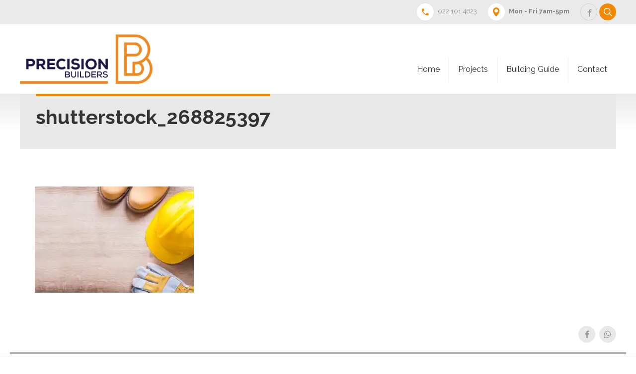

--- FILE ---
content_type: text/html; charset=UTF-8
request_url: https://www.precisionbuilders.nz/shutterstock_268825397/
body_size: 12536
content:
<!DOCTYPE html>
<html dir="ltr" lang="en-US" prefix="og: https://ogp.me/ns#">
<head>
	
	<meta property="twitter:card" content="summary"><meta property="og:title" content="shutterstock_268825397" /><meta property="og:type" content="article" /><meta property="og:url" content="https://www.precisionbuilders.nz/shutterstock_268825397/" /><link rel="shortcut icon" href="https://www.precisionbuilders.nz/wp-content/uploads/2019/05/Precision-Builders-Favicon.png" type="image/x-icon"><link rel="icon" href="https://www.precisionbuilders.nz/wp-content/uploads/2019/05/icon-for-mobile.png"><link rel="apple-touch-icon-precomposed" href="https://www.precisionbuilders.nz/wp-content/uploads/2019/05/icon-for-mobile.png"><meta charset="UTF-8">
		<meta name="viewport" content="width=device-width, initial-scale=1, maximum-scale=1, user-scalable=no">
		<meta name="mobile-web-app-capable" content="yes">
		<meta name="apple-mobile-web-app-capable" content="yes"><title>shutterstock_268825397 | Precision Builders</title>

		<!-- All in One SEO 4.9.3 - aioseo.com -->
	<meta name="robots" content="max-image-preview:large" />
	<meta name="author" content="precisionbuilders_vww81p"/>
	<link rel="canonical" href="https://www.precisionbuilders.nz/shutterstock_268825397/" />
	<meta name="generator" content="All in One SEO (AIOSEO) 4.9.3" />
		<meta property="og:locale" content="en_US" />
		<meta property="og:site_name" content="Precision Builders | Building Company in Rolleston, New Zealand" />
		<meta property="og:type" content="article" />
		<meta property="og:title" content="shutterstock_268825397 | Precision Builders" />
		<meta property="og:url" content="https://www.precisionbuilders.nz/shutterstock_268825397/" />
		<meta property="article:published_time" content="2015-07-01T09:47:32+00:00" />
		<meta property="article:modified_time" content="2015-07-01T09:47:32+00:00" />
		<meta name="twitter:card" content="summary" />
		<meta name="twitter:title" content="shutterstock_268825397 | Precision Builders" />
		<script type="application/ld+json" class="aioseo-schema">
			{"@context":"https:\/\/schema.org","@graph":[{"@type":"BreadcrumbList","@id":"https:\/\/www.precisionbuilders.nz\/shutterstock_268825397\/#breadcrumblist","itemListElement":[{"@type":"ListItem","@id":"https:\/\/www.precisionbuilders.nz#listItem","position":1,"name":"Home","item":"https:\/\/www.precisionbuilders.nz","nextItem":{"@type":"ListItem","@id":"https:\/\/www.precisionbuilders.nz\/shutterstock_268825397\/#listItem","name":"shutterstock_268825397"}},{"@type":"ListItem","@id":"https:\/\/www.precisionbuilders.nz\/shutterstock_268825397\/#listItem","position":2,"name":"shutterstock_268825397","previousItem":{"@type":"ListItem","@id":"https:\/\/www.precisionbuilders.nz#listItem","name":"Home"}}]},{"@type":"ItemPage","@id":"https:\/\/www.precisionbuilders.nz\/shutterstock_268825397\/#itempage","url":"https:\/\/www.precisionbuilders.nz\/shutterstock_268825397\/","name":"shutterstock_268825397 | Precision Builders","inLanguage":"en-US","isPartOf":{"@id":"https:\/\/www.precisionbuilders.nz\/#website"},"breadcrumb":{"@id":"https:\/\/www.precisionbuilders.nz\/shutterstock_268825397\/#breadcrumblist"},"author":{"@id":"https:\/\/www.precisionbuilders.nz\/author\/precisionbuilders_vww81p\/#author"},"creator":{"@id":"https:\/\/www.precisionbuilders.nz\/author\/precisionbuilders_vww81p\/#author"},"datePublished":"2015-07-01T09:47:32+12:00","dateModified":"2015-07-01T09:47:32+12:00"},{"@type":"Organization","@id":"https:\/\/www.precisionbuilders.nz\/#organization","name":"Precision Builders Canterbury Limited","description":"Building Company in Rolleston, New Zealand","url":"https:\/\/www.precisionbuilders.nz\/","telephone":"+64221014623","logo":{"@type":"ImageObject","url":"https:\/\/i0.wp.com\/www.precisionbuilders.nz\/wp-content\/uploads\/2019\/05\/Precision-Builders-Logo-1.png?fit=603%2C226&ssl=1","@id":"https:\/\/www.precisionbuilders.nz\/shutterstock_268825397\/#organizationLogo","width":603,"height":226,"caption":"Precision Builders"},"image":{"@id":"https:\/\/www.precisionbuilders.nz\/shutterstock_268825397\/#organizationLogo"}},{"@type":"Person","@id":"https:\/\/www.precisionbuilders.nz\/author\/precisionbuilders_vww81p\/#author","url":"https:\/\/www.precisionbuilders.nz\/author\/precisionbuilders_vww81p\/","name":"precisionbuilders_vww81p"},{"@type":"WebSite","@id":"https:\/\/www.precisionbuilders.nz\/#website","url":"https:\/\/www.precisionbuilders.nz\/","name":"Precision Builders","description":"Building Company in Rolleston, New Zealand","inLanguage":"en-US","publisher":{"@id":"https:\/\/www.precisionbuilders.nz\/#organization"}}]}
		</script>
		<!-- All in One SEO -->

<link rel='dns-prefetch' href='//stats.wp.com' />
<link rel='preconnect' href='//i0.wp.com' />
<link rel='preconnect' href='//c0.wp.com' />
<link rel="alternate" type="application/rss+xml" title="Precision Builders &raquo; Feed" href="https://www.precisionbuilders.nz/feed/" />
<link rel="alternate" type="application/rss+xml" title="Precision Builders &raquo; Comments Feed" href="https://www.precisionbuilders.nz/comments/feed/" />
<link rel="alternate" type="application/rss+xml" title="Precision Builders &raquo; shutterstock_268825397 Comments Feed" href="https://www.precisionbuilders.nz/feed/?attachment_id=2050" />
<link rel="alternate" title="oEmbed (JSON)" type="application/json+oembed" href="https://www.precisionbuilders.nz/wp-json/oembed/1.0/embed?url=https%3A%2F%2Fwww.precisionbuilders.nz%2Fshutterstock_268825397%2F" />
<link rel="alternate" title="oEmbed (XML)" type="text/xml+oembed" href="https://www.precisionbuilders.nz/wp-json/oembed/1.0/embed?url=https%3A%2F%2Fwww.precisionbuilders.nz%2Fshutterstock_268825397%2F&#038;format=xml" />
		<!-- This site uses the Google Analytics by MonsterInsights plugin v9.11.1 - Using Analytics tracking - https://www.monsterinsights.com/ -->
							<script src="//www.googletagmanager.com/gtag/js?id=G-33P9S1F0XX"  data-cfasync="false" data-wpfc-render="false" type="text/javascript" async></script>
			<script data-cfasync="false" data-wpfc-render="false" type="text/javascript">
				var mi_version = '9.11.1';
				var mi_track_user = true;
				var mi_no_track_reason = '';
								var MonsterInsightsDefaultLocations = {"page_location":"https:\/\/www.precisionbuilders.nz\/shutterstock_268825397\/"};
								if ( typeof MonsterInsightsPrivacyGuardFilter === 'function' ) {
					var MonsterInsightsLocations = (typeof MonsterInsightsExcludeQuery === 'object') ? MonsterInsightsPrivacyGuardFilter( MonsterInsightsExcludeQuery ) : MonsterInsightsPrivacyGuardFilter( MonsterInsightsDefaultLocations );
				} else {
					var MonsterInsightsLocations = (typeof MonsterInsightsExcludeQuery === 'object') ? MonsterInsightsExcludeQuery : MonsterInsightsDefaultLocations;
				}

								var disableStrs = [
										'ga-disable-G-33P9S1F0XX',
									];

				/* Function to detect opted out users */
				function __gtagTrackerIsOptedOut() {
					for (var index = 0; index < disableStrs.length; index++) {
						if (document.cookie.indexOf(disableStrs[index] + '=true') > -1) {
							return true;
						}
					}

					return false;
				}

				/* Disable tracking if the opt-out cookie exists. */
				if (__gtagTrackerIsOptedOut()) {
					for (var index = 0; index < disableStrs.length; index++) {
						window[disableStrs[index]] = true;
					}
				}

				/* Opt-out function */
				function __gtagTrackerOptout() {
					for (var index = 0; index < disableStrs.length; index++) {
						document.cookie = disableStrs[index] + '=true; expires=Thu, 31 Dec 2099 23:59:59 UTC; path=/';
						window[disableStrs[index]] = true;
					}
				}

				if ('undefined' === typeof gaOptout) {
					function gaOptout() {
						__gtagTrackerOptout();
					}
				}
								window.dataLayer = window.dataLayer || [];

				window.MonsterInsightsDualTracker = {
					helpers: {},
					trackers: {},
				};
				if (mi_track_user) {
					function __gtagDataLayer() {
						dataLayer.push(arguments);
					}

					function __gtagTracker(type, name, parameters) {
						if (!parameters) {
							parameters = {};
						}

						if (parameters.send_to) {
							__gtagDataLayer.apply(null, arguments);
							return;
						}

						if (type === 'event') {
														parameters.send_to = monsterinsights_frontend.v4_id;
							var hookName = name;
							if (typeof parameters['event_category'] !== 'undefined') {
								hookName = parameters['event_category'] + ':' + name;
							}

							if (typeof MonsterInsightsDualTracker.trackers[hookName] !== 'undefined') {
								MonsterInsightsDualTracker.trackers[hookName](parameters);
							} else {
								__gtagDataLayer('event', name, parameters);
							}
							
						} else {
							__gtagDataLayer.apply(null, arguments);
						}
					}

					__gtagTracker('js', new Date());
					__gtagTracker('set', {
						'developer_id.dZGIzZG': true,
											});
					if ( MonsterInsightsLocations.page_location ) {
						__gtagTracker('set', MonsterInsightsLocations);
					}
										__gtagTracker('config', 'G-33P9S1F0XX', {"forceSSL":"true","link_attribution":"true"} );
										window.gtag = __gtagTracker;										(function () {
						/* https://developers.google.com/analytics/devguides/collection/analyticsjs/ */
						/* ga and __gaTracker compatibility shim. */
						var noopfn = function () {
							return null;
						};
						var newtracker = function () {
							return new Tracker();
						};
						var Tracker = function () {
							return null;
						};
						var p = Tracker.prototype;
						p.get = noopfn;
						p.set = noopfn;
						p.send = function () {
							var args = Array.prototype.slice.call(arguments);
							args.unshift('send');
							__gaTracker.apply(null, args);
						};
						var __gaTracker = function () {
							var len = arguments.length;
							if (len === 0) {
								return;
							}
							var f = arguments[len - 1];
							if (typeof f !== 'object' || f === null || typeof f.hitCallback !== 'function') {
								if ('send' === arguments[0]) {
									var hitConverted, hitObject = false, action;
									if ('event' === arguments[1]) {
										if ('undefined' !== typeof arguments[3]) {
											hitObject = {
												'eventAction': arguments[3],
												'eventCategory': arguments[2],
												'eventLabel': arguments[4],
												'value': arguments[5] ? arguments[5] : 1,
											}
										}
									}
									if ('pageview' === arguments[1]) {
										if ('undefined' !== typeof arguments[2]) {
											hitObject = {
												'eventAction': 'page_view',
												'page_path': arguments[2],
											}
										}
									}
									if (typeof arguments[2] === 'object') {
										hitObject = arguments[2];
									}
									if (typeof arguments[5] === 'object') {
										Object.assign(hitObject, arguments[5]);
									}
									if ('undefined' !== typeof arguments[1].hitType) {
										hitObject = arguments[1];
										if ('pageview' === hitObject.hitType) {
											hitObject.eventAction = 'page_view';
										}
									}
									if (hitObject) {
										action = 'timing' === arguments[1].hitType ? 'timing_complete' : hitObject.eventAction;
										hitConverted = mapArgs(hitObject);
										__gtagTracker('event', action, hitConverted);
									}
								}
								return;
							}

							function mapArgs(args) {
								var arg, hit = {};
								var gaMap = {
									'eventCategory': 'event_category',
									'eventAction': 'event_action',
									'eventLabel': 'event_label',
									'eventValue': 'event_value',
									'nonInteraction': 'non_interaction',
									'timingCategory': 'event_category',
									'timingVar': 'name',
									'timingValue': 'value',
									'timingLabel': 'event_label',
									'page': 'page_path',
									'location': 'page_location',
									'title': 'page_title',
									'referrer' : 'page_referrer',
								};
								for (arg in args) {
																		if (!(!args.hasOwnProperty(arg) || !gaMap.hasOwnProperty(arg))) {
										hit[gaMap[arg]] = args[arg];
									} else {
										hit[arg] = args[arg];
									}
								}
								return hit;
							}

							try {
								f.hitCallback();
							} catch (ex) {
							}
						};
						__gaTracker.create = newtracker;
						__gaTracker.getByName = newtracker;
						__gaTracker.getAll = function () {
							return [];
						};
						__gaTracker.remove = noopfn;
						__gaTracker.loaded = true;
						window['__gaTracker'] = __gaTracker;
					})();
									} else {
										console.log("");
					(function () {
						function __gtagTracker() {
							return null;
						}

						window['__gtagTracker'] = __gtagTracker;
						window['gtag'] = __gtagTracker;
					})();
									}
			</script>
							<!-- / Google Analytics by MonsterInsights -->
		<style id='wp-img-auto-sizes-contain-inline-css' type='text/css'>
img:is([sizes=auto i],[sizes^="auto," i]){contain-intrinsic-size:3000px 1500px}
/*# sourceURL=wp-img-auto-sizes-contain-inline-css */
</style>
<link rel='stylesheet' id='formidable-css' href='https://www.precisionbuilders.nz/wp-content/plugins/formidable/css/formidableforms.css?ver=114152' type='text/css' media='all' />
<style id='wp-emoji-styles-inline-css' type='text/css'>

	img.wp-smiley, img.emoji {
		display: inline !important;
		border: none !important;
		box-shadow: none !important;
		height: 1em !important;
		width: 1em !important;
		margin: 0 0.07em !important;
		vertical-align: -0.1em !important;
		background: none !important;
		padding: 0 !important;
	}
/*# sourceURL=wp-emoji-styles-inline-css */
</style>
<style id='wp-block-library-inline-css' type='text/css'>
:root{--wp-block-synced-color:#7a00df;--wp-block-synced-color--rgb:122,0,223;--wp-bound-block-color:var(--wp-block-synced-color);--wp-editor-canvas-background:#ddd;--wp-admin-theme-color:#007cba;--wp-admin-theme-color--rgb:0,124,186;--wp-admin-theme-color-darker-10:#006ba1;--wp-admin-theme-color-darker-10--rgb:0,107,160.5;--wp-admin-theme-color-darker-20:#005a87;--wp-admin-theme-color-darker-20--rgb:0,90,135;--wp-admin-border-width-focus:2px}@media (min-resolution:192dpi){:root{--wp-admin-border-width-focus:1.5px}}.wp-element-button{cursor:pointer}:root .has-very-light-gray-background-color{background-color:#eee}:root .has-very-dark-gray-background-color{background-color:#313131}:root .has-very-light-gray-color{color:#eee}:root .has-very-dark-gray-color{color:#313131}:root .has-vivid-green-cyan-to-vivid-cyan-blue-gradient-background{background:linear-gradient(135deg,#00d084,#0693e3)}:root .has-purple-crush-gradient-background{background:linear-gradient(135deg,#34e2e4,#4721fb 50%,#ab1dfe)}:root .has-hazy-dawn-gradient-background{background:linear-gradient(135deg,#faaca8,#dad0ec)}:root .has-subdued-olive-gradient-background{background:linear-gradient(135deg,#fafae1,#67a671)}:root .has-atomic-cream-gradient-background{background:linear-gradient(135deg,#fdd79a,#004a59)}:root .has-nightshade-gradient-background{background:linear-gradient(135deg,#330968,#31cdcf)}:root .has-midnight-gradient-background{background:linear-gradient(135deg,#020381,#2874fc)}:root{--wp--preset--font-size--normal:16px;--wp--preset--font-size--huge:42px}.has-regular-font-size{font-size:1em}.has-larger-font-size{font-size:2.625em}.has-normal-font-size{font-size:var(--wp--preset--font-size--normal)}.has-huge-font-size{font-size:var(--wp--preset--font-size--huge)}.has-text-align-center{text-align:center}.has-text-align-left{text-align:left}.has-text-align-right{text-align:right}.has-fit-text{white-space:nowrap!important}#end-resizable-editor-section{display:none}.aligncenter{clear:both}.items-justified-left{justify-content:flex-start}.items-justified-center{justify-content:center}.items-justified-right{justify-content:flex-end}.items-justified-space-between{justify-content:space-between}.screen-reader-text{border:0;clip-path:inset(50%);height:1px;margin:-1px;overflow:hidden;padding:0;position:absolute;width:1px;word-wrap:normal!important}.screen-reader-text:focus{background-color:#ddd;clip-path:none;color:#444;display:block;font-size:1em;height:auto;left:5px;line-height:normal;padding:15px 23px 14px;text-decoration:none;top:5px;width:auto;z-index:100000}html :where(.has-border-color){border-style:solid}html :where([style*=border-top-color]){border-top-style:solid}html :where([style*=border-right-color]){border-right-style:solid}html :where([style*=border-bottom-color]){border-bottom-style:solid}html :where([style*=border-left-color]){border-left-style:solid}html :where([style*=border-width]){border-style:solid}html :where([style*=border-top-width]){border-top-style:solid}html :where([style*=border-right-width]){border-right-style:solid}html :where([style*=border-bottom-width]){border-bottom-style:solid}html :where([style*=border-left-width]){border-left-style:solid}html :where(img[class*=wp-image-]){height:auto;max-width:100%}:where(figure){margin:0 0 1em}html :where(.is-position-sticky){--wp-admin--admin-bar--position-offset:var(--wp-admin--admin-bar--height,0px)}@media screen and (max-width:600px){html :where(.is-position-sticky){--wp-admin--admin-bar--position-offset:0px}}

/*# sourceURL=wp-block-library-inline-css */
</style><style id='global-styles-inline-css' type='text/css'>
:root{--wp--preset--aspect-ratio--square: 1;--wp--preset--aspect-ratio--4-3: 4/3;--wp--preset--aspect-ratio--3-4: 3/4;--wp--preset--aspect-ratio--3-2: 3/2;--wp--preset--aspect-ratio--2-3: 2/3;--wp--preset--aspect-ratio--16-9: 16/9;--wp--preset--aspect-ratio--9-16: 9/16;--wp--preset--color--black: #000000;--wp--preset--color--cyan-bluish-gray: #abb8c3;--wp--preset--color--white: #ffffff;--wp--preset--color--pale-pink: #f78da7;--wp--preset--color--vivid-red: #cf2e2e;--wp--preset--color--luminous-vivid-orange: #ff6900;--wp--preset--color--luminous-vivid-amber: #fcb900;--wp--preset--color--light-green-cyan: #7bdcb5;--wp--preset--color--vivid-green-cyan: #00d084;--wp--preset--color--pale-cyan-blue: #8ed1fc;--wp--preset--color--vivid-cyan-blue: #0693e3;--wp--preset--color--vivid-purple: #9b51e0;--wp--preset--gradient--vivid-cyan-blue-to-vivid-purple: linear-gradient(135deg,rgb(6,147,227) 0%,rgb(155,81,224) 100%);--wp--preset--gradient--light-green-cyan-to-vivid-green-cyan: linear-gradient(135deg,rgb(122,220,180) 0%,rgb(0,208,130) 100%);--wp--preset--gradient--luminous-vivid-amber-to-luminous-vivid-orange: linear-gradient(135deg,rgb(252,185,0) 0%,rgb(255,105,0) 100%);--wp--preset--gradient--luminous-vivid-orange-to-vivid-red: linear-gradient(135deg,rgb(255,105,0) 0%,rgb(207,46,46) 100%);--wp--preset--gradient--very-light-gray-to-cyan-bluish-gray: linear-gradient(135deg,rgb(238,238,238) 0%,rgb(169,184,195) 100%);--wp--preset--gradient--cool-to-warm-spectrum: linear-gradient(135deg,rgb(74,234,220) 0%,rgb(151,120,209) 20%,rgb(207,42,186) 40%,rgb(238,44,130) 60%,rgb(251,105,98) 80%,rgb(254,248,76) 100%);--wp--preset--gradient--blush-light-purple: linear-gradient(135deg,rgb(255,206,236) 0%,rgb(152,150,240) 100%);--wp--preset--gradient--blush-bordeaux: linear-gradient(135deg,rgb(254,205,165) 0%,rgb(254,45,45) 50%,rgb(107,0,62) 100%);--wp--preset--gradient--luminous-dusk: linear-gradient(135deg,rgb(255,203,112) 0%,rgb(199,81,192) 50%,rgb(65,88,208) 100%);--wp--preset--gradient--pale-ocean: linear-gradient(135deg,rgb(255,245,203) 0%,rgb(182,227,212) 50%,rgb(51,167,181) 100%);--wp--preset--gradient--electric-grass: linear-gradient(135deg,rgb(202,248,128) 0%,rgb(113,206,126) 100%);--wp--preset--gradient--midnight: linear-gradient(135deg,rgb(2,3,129) 0%,rgb(40,116,252) 100%);--wp--preset--font-size--small: 13px;--wp--preset--font-size--medium: 20px;--wp--preset--font-size--large: 36px;--wp--preset--font-size--x-large: 42px;--wp--preset--spacing--20: 0.44rem;--wp--preset--spacing--30: 0.67rem;--wp--preset--spacing--40: 1rem;--wp--preset--spacing--50: 1.5rem;--wp--preset--spacing--60: 2.25rem;--wp--preset--spacing--70: 3.38rem;--wp--preset--spacing--80: 5.06rem;--wp--preset--shadow--natural: 6px 6px 9px rgba(0, 0, 0, 0.2);--wp--preset--shadow--deep: 12px 12px 50px rgba(0, 0, 0, 0.4);--wp--preset--shadow--sharp: 6px 6px 0px rgba(0, 0, 0, 0.2);--wp--preset--shadow--outlined: 6px 6px 0px -3px rgb(255, 255, 255), 6px 6px rgb(0, 0, 0);--wp--preset--shadow--crisp: 6px 6px 0px rgb(0, 0, 0);}:where(.is-layout-flex){gap: 0.5em;}:where(.is-layout-grid){gap: 0.5em;}body .is-layout-flex{display: flex;}.is-layout-flex{flex-wrap: wrap;align-items: center;}.is-layout-flex > :is(*, div){margin: 0;}body .is-layout-grid{display: grid;}.is-layout-grid > :is(*, div){margin: 0;}:where(.wp-block-columns.is-layout-flex){gap: 2em;}:where(.wp-block-columns.is-layout-grid){gap: 2em;}:where(.wp-block-post-template.is-layout-flex){gap: 1.25em;}:where(.wp-block-post-template.is-layout-grid){gap: 1.25em;}.has-black-color{color: var(--wp--preset--color--black) !important;}.has-cyan-bluish-gray-color{color: var(--wp--preset--color--cyan-bluish-gray) !important;}.has-white-color{color: var(--wp--preset--color--white) !important;}.has-pale-pink-color{color: var(--wp--preset--color--pale-pink) !important;}.has-vivid-red-color{color: var(--wp--preset--color--vivid-red) !important;}.has-luminous-vivid-orange-color{color: var(--wp--preset--color--luminous-vivid-orange) !important;}.has-luminous-vivid-amber-color{color: var(--wp--preset--color--luminous-vivid-amber) !important;}.has-light-green-cyan-color{color: var(--wp--preset--color--light-green-cyan) !important;}.has-vivid-green-cyan-color{color: var(--wp--preset--color--vivid-green-cyan) !important;}.has-pale-cyan-blue-color{color: var(--wp--preset--color--pale-cyan-blue) !important;}.has-vivid-cyan-blue-color{color: var(--wp--preset--color--vivid-cyan-blue) !important;}.has-vivid-purple-color{color: var(--wp--preset--color--vivid-purple) !important;}.has-black-background-color{background-color: var(--wp--preset--color--black) !important;}.has-cyan-bluish-gray-background-color{background-color: var(--wp--preset--color--cyan-bluish-gray) !important;}.has-white-background-color{background-color: var(--wp--preset--color--white) !important;}.has-pale-pink-background-color{background-color: var(--wp--preset--color--pale-pink) !important;}.has-vivid-red-background-color{background-color: var(--wp--preset--color--vivid-red) !important;}.has-luminous-vivid-orange-background-color{background-color: var(--wp--preset--color--luminous-vivid-orange) !important;}.has-luminous-vivid-amber-background-color{background-color: var(--wp--preset--color--luminous-vivid-amber) !important;}.has-light-green-cyan-background-color{background-color: var(--wp--preset--color--light-green-cyan) !important;}.has-vivid-green-cyan-background-color{background-color: var(--wp--preset--color--vivid-green-cyan) !important;}.has-pale-cyan-blue-background-color{background-color: var(--wp--preset--color--pale-cyan-blue) !important;}.has-vivid-cyan-blue-background-color{background-color: var(--wp--preset--color--vivid-cyan-blue) !important;}.has-vivid-purple-background-color{background-color: var(--wp--preset--color--vivid-purple) !important;}.has-black-border-color{border-color: var(--wp--preset--color--black) !important;}.has-cyan-bluish-gray-border-color{border-color: var(--wp--preset--color--cyan-bluish-gray) !important;}.has-white-border-color{border-color: var(--wp--preset--color--white) !important;}.has-pale-pink-border-color{border-color: var(--wp--preset--color--pale-pink) !important;}.has-vivid-red-border-color{border-color: var(--wp--preset--color--vivid-red) !important;}.has-luminous-vivid-orange-border-color{border-color: var(--wp--preset--color--luminous-vivid-orange) !important;}.has-luminous-vivid-amber-border-color{border-color: var(--wp--preset--color--luminous-vivid-amber) !important;}.has-light-green-cyan-border-color{border-color: var(--wp--preset--color--light-green-cyan) !important;}.has-vivid-green-cyan-border-color{border-color: var(--wp--preset--color--vivid-green-cyan) !important;}.has-pale-cyan-blue-border-color{border-color: var(--wp--preset--color--pale-cyan-blue) !important;}.has-vivid-cyan-blue-border-color{border-color: var(--wp--preset--color--vivid-cyan-blue) !important;}.has-vivid-purple-border-color{border-color: var(--wp--preset--color--vivid-purple) !important;}.has-vivid-cyan-blue-to-vivid-purple-gradient-background{background: var(--wp--preset--gradient--vivid-cyan-blue-to-vivid-purple) !important;}.has-light-green-cyan-to-vivid-green-cyan-gradient-background{background: var(--wp--preset--gradient--light-green-cyan-to-vivid-green-cyan) !important;}.has-luminous-vivid-amber-to-luminous-vivid-orange-gradient-background{background: var(--wp--preset--gradient--luminous-vivid-amber-to-luminous-vivid-orange) !important;}.has-luminous-vivid-orange-to-vivid-red-gradient-background{background: var(--wp--preset--gradient--luminous-vivid-orange-to-vivid-red) !important;}.has-very-light-gray-to-cyan-bluish-gray-gradient-background{background: var(--wp--preset--gradient--very-light-gray-to-cyan-bluish-gray) !important;}.has-cool-to-warm-spectrum-gradient-background{background: var(--wp--preset--gradient--cool-to-warm-spectrum) !important;}.has-blush-light-purple-gradient-background{background: var(--wp--preset--gradient--blush-light-purple) !important;}.has-blush-bordeaux-gradient-background{background: var(--wp--preset--gradient--blush-bordeaux) !important;}.has-luminous-dusk-gradient-background{background: var(--wp--preset--gradient--luminous-dusk) !important;}.has-pale-ocean-gradient-background{background: var(--wp--preset--gradient--pale-ocean) !important;}.has-electric-grass-gradient-background{background: var(--wp--preset--gradient--electric-grass) !important;}.has-midnight-gradient-background{background: var(--wp--preset--gradient--midnight) !important;}.has-small-font-size{font-size: var(--wp--preset--font-size--small) !important;}.has-medium-font-size{font-size: var(--wp--preset--font-size--medium) !important;}.has-large-font-size{font-size: var(--wp--preset--font-size--large) !important;}.has-x-large-font-size{font-size: var(--wp--preset--font-size--x-large) !important;}
/*# sourceURL=global-styles-inline-css */
</style>

<style id='classic-theme-styles-inline-css' type='text/css'>
/*! This file is auto-generated */
.wp-block-button__link{color:#fff;background-color:#32373c;border-radius:9999px;box-shadow:none;text-decoration:none;padding:calc(.667em + 2px) calc(1.333em + 2px);font-size:1.125em}.wp-block-file__button{background:#32373c;color:#fff;text-decoration:none}
/*# sourceURL=/wp-includes/css/classic-themes.min.css */
</style>
<link rel='stylesheet' id='reconstruction-style-css' href='https://www.precisionbuilders.nz/wp-content/themes/reconstruction/style.css?ver=6.9' type='text/css' media='all' />
<style id='reconstruction-style-inline-css' type='text/css'>

					a {
						color: #f18903;
					}

					h1 a:hover, h2 a:hover, h3 a:hover, h4 a:hover, h5 a:hover, h6 a:hover {
						color: #f18903;
					}

					h3 {
						color: #f18903;
					}

					div.closeGhost a:hover {
						color: #f18903;
					}

					.ssPort input[type='text']:focus, .ssPort input[type='text'].untouched:focus, .ssPort input[type='text'].touched {
						color: #f18903 !important;
					}

					.sideSearchPort button:hover, .onSideSearch button:hover {
						background-color: #f18903;
					}

					.boldTags a:hover, .widget_tag_cloud a:hover {
						background-color: #f18903;
					}
					
					#wp-calendar th {
						background-color: #f18903;
					}					

					#wp-calendar a:hover {
						color: #f18903;
					}

					.btBox.widget_pages a:hover {
						color: #f18903;
					}

					.btBox.widget_pages a:before {
						color: #f18903;
					}

					.widget_rss ul li a.rsswidget {
						color: #f18903;
					}

					li.recentcomments a {
						color: #f18903;
					}

					li.recentcomments a:first-child:hover {
						color: #f18903;
					}

					.widget_recent_entries ul li a:hover {
						color: #f18903;
					}

					.widget_bt_recent_comments h5 a:hover {
						color: #f18903;
					}

					.btBox .recentTweets li p.posted {
						color: #f18903;
					}

					.btBox .recentTweets li a {
						color: #f18903;
					}

					.breadCrumbs ul li a:hover {
						color: #f18903;
					}

					p.comment-notes:before {
						color: #f18903;
					}

					input[type='submit'] {
						color: #f18903;
					}

					input[type='submit']:hover {
						background-color: #f18903;
					}

					.aaAvatar:before {
						background-color: #f18903;
					}

					.commentsBox h4:after {
						color: #f18903;
					}

					.vcard h5 a:hover {
						color: #f18903;
					}

					.vcard .posted:before {
						color: #f18903;
					}

					.commentTxt p.edit-link, .commentTxt p.reply {
						color: #f18903;
					}

					.commentTxt p.edit-link a, .commentTxt p.reply a {
						color: #f18903;
					}

					.comment-navigation span {
						color: #f18903;
					}

					.comment-navigation a:hover {
						color: #f18903;
					}

					.comment-navigation a:before, .comment-navigation a:after {
						color: #f18903;
					}

					.boldArticleBody ul li:before, .boldArticleBody ol ul li:before, .boldArticleBody ul ol ul li:before {
						color: #f18903;
					}

					.boldArticleBody table caption {
						background-color: #f18903;
					}

					span.enhanced.colored {
						color: #f18903;
					}

					span.enhanced.ring {
						background-color: #f18903;
					}

					.menuHolder .menuPort ul li a:after {
						background-color: #f18903;
					}

					.ico.white a:before {
						color: #f18903;
					}

					.ico.accent a:before, .iconsToggler {
						background-color: #f18903;
						box-shadow: 0 0 0 0 #f18903 inset;
					}

					.ico.accent a:hover:before, .iconsToggler:hover, .shown .iconsToggler {
						background-color: #f18903;
					}

					.ico.accent a:hover:before, .iconsToggler:hover, .shown .iconsToggler {
						color: #f18903;
					}

					.btFooterMenu ul li a:hover {
						color: #f18903;
					}

					.widget_categories ul li a:hover, .widget_archive ul li a:hover {
						background-color: #f18903;
					}

					p.boldSuperTitle {
						color: #f18903;
					}

					.boldBtn.accent a, .boldBtn.accent button {
						background-color: #f18903;
					}

					.boldBtn.accent a:hover, .boldBtn.accent button:hover {
						color: #f18903;
					}

					.boldBtn.btnAccent a, .boldBtn.btnAccent button {
						background-color: #f18903;
					}

					.boldBtn.btnGray a:hover, .boldBtn.btnGray button:hover {
						background-color: #f18903;
					}

					.portfolioItem dl.articleMeta dd {
						color: #f18903;
					}

					.btProgressContent .btProgressAnim {
						background-color: #f18903;
					}

					.btTestimony h4 {
						color: #f18903;
					}

					.psCats ul li a:after, .btCatFilter span:after {
						background-color: #f18903;
					}

					.psCats ul li a:hover, .psCats ul li a.active, .btCatFilter span.active, .btCatFilter span:hover {
						color: #f18903;
					}

					.psBtn a {
						background-color: #f18903;
					}

					.tabsHeader li span:before {
						background-color: #f18903;
					}

					.tabsVertical .tabAccordionTitle span:before {
						background-color: #f18903;
					}

					.tabsVertical .tabAccordionTitle.on:before {
						background-color: #f18903;
					}

					.boldArticle.articleListItem header h2 a:hover {
						color: #f18903;
					}

					a.boldArticleComments:after {
						color: #f18903;
					}

					p.boldContinue a:hover {
						color: #f18903;
					}

					.boldPhotoBox blockquote, .wBoldLink {
						background-color: #f18903;
					}

					.paging a:hover:after {
						background-color: #f18903;
					}

					input.wpcf7-submit {
						color: #fff;
						background-color: #f18903;
					}
					.ico a:hover:before {
						box-shadow: 0 0 0 0.9em #f18903 inset;
						color: #fff;
					}
					.ico.white a:hover:before {
						box-shadow: 0 0 0 0.9em #f18903 inset;
					}
					.ico a:before, .iconsToggler {
						box-shadow: 0 0 0 0 #f18903 inset;
					}
					.bottomDash .dash {
						border-bottom: 5px solid #f18903;
					}
					.topDash .dash {
						border-top: 5px solid #f18903;
					}
					.slick-center .tcItem span {
						box-shadow: 0 0 0 4px #f18903 inset;
					}
					.btBox h4 span {
						box-shadow: 0 -4px 0 0 #f18903 inset;
					}
					.ui-slider .ui-slider-handle {
						background: #f18903;
					}
					.btQuoteTotalCalc {
						color: #f18903;
					}
					.btQuoteTotal {
						border-bottom: 4px solid #f18903;
					}
					.btPriceTable .ptHeader {
						color: #f18903;
					}
					p.ptPrice {
						background-color: #f18903;
					}
					.ptSticker span {
						border: 2px solid #f18903;
					}
					.btPriceTable .ptHeader h3:before {
						background-color: #f18903;
					}
					span.closeSearch {
						color: #f18903;
					}
					.ptFooter a:hover {
						background-color: #f18903;
					}
					input[type="text"]:focus, input[type="email"]:focus, textarea:focus, .fancy-select .trigger.open {
						box-shadow: 5px 0 0 #f18903 inset;
					}
					a.ui-datepicker-prev, a.ui-datepicker-next {
						background-color: #f18903;
					}
					.ui-slider .ui-slider-handle.ui-state-active {
						background-color: #f18903;
					}

					.portfolioItem .header .socialRow a {
						background-color: #f18903;
					}
					
					.bpgPhoto:hover .btShowTitle {
						background-color: #f18903;
					}
					
					.boldInfoBarMeta p strong {
						color: #f18903;
					}
					
					.fullScreen .boldSubTitle.boldArticleMeta a:before {
						background-color: #f18903;
					}
					
					.fullScreen .boldSubTitle.boldArticleMeta a.boldArticleCategory:hover {
						color: #f18903;
					}
					
					.fullScreen .boldSubTitle.boldArticleMeta a.boldArticleComments:after {
						color: #f18903;
					}
					
					.portfolioItem .header .socialRow a {
						border: 1px solid #f18903;
						box-shadow: 0 0 0 0 #f18903 inset;
					}
					
					.portfolioItem .header .socialRow a:hover {
						background-color: #f18903;
						color: #f18903;
					}

					.btContactFieldMandatory.btContactFieldError input, .btContactFieldMandatory.btContactFieldError .trigger {
						border: 1px solid #f18903;
					}

					.btSubmitMessage {
						color: #f18903;
					}
					
					.slided .slick-dots li button:hover:before, .slided .slick-dots li.slick-active button:before { 
						-webkit-box-shadow: 0 1px 0 2px #f18903,0 -1px 0 2px #f18903;
						box-shadow: 0 1px 0 2px #f18903,0 -1px 0 2px #f18903;
					}

					.btSlidePane .bottomDash .dash {
						border-bottom: 5px solid #f18903;
					}					
					
					@media all and (max-width: 1200px) {
						.menuTrigger:before {
							color: #f18903 !important;
						}
						.menuOn .menuTrigger {
							background-color: #fff !important;
						}
						.menuPort {
							background-color: #f18903 !important;
						}
						.subToggler {
							color: #f18903 !important;
						}
					}

					.bpgPhoto .bpbItem .btImage {
						background-color: #f18903;
					}
				
/*# sourceURL=reconstruction-style-inline-css */
</style>
<link rel='stylesheet' id='reconstruction-fonts-css' href='https://fonts.googleapis.com/css?family=Raleway%3A100%2C200%2C300%2C400%2C500%2C600%2C700%2C800%2C900%2C100italic%2C200italic%2C300italic%2C400italic%2C500italic%2C600italic%2C700italic%2C800italic%2C900italic%7COswald%3A100%2C200%2C300%2C400%2C500%2C600%2C700%2C800%2C900%2C100italic%2C200italic%2C300italic%2C400italic%2C500italic%2C600italic%2C700italic%2C800italic%2C900italic&#038;subset=latin%2Clatin-ext&#038;ver=1.0.0' type='text/css' media='all' />
<script type="text/javascript" src="https://www.precisionbuilders.nz/wp-content/plugins/google-analytics-for-wordpress/assets/js/frontend-gtag.js?ver=9.11.1" id="monsterinsights-frontend-script-js" async="async" data-wp-strategy="async"></script>
<script data-cfasync="false" data-wpfc-render="false" type="text/javascript" id='monsterinsights-frontend-script-js-extra'>/* <![CDATA[ */
var monsterinsights_frontend = {"js_events_tracking":"true","download_extensions":"doc,pdf,ppt,zip,xls,docx,pptx,xlsx","inbound_paths":"[{\"path\":\"\\\/go\\\/\",\"label\":\"affiliate\"},{\"path\":\"\\\/recommend\\\/\",\"label\":\"affiliate\"}]","home_url":"https:\/\/www.precisionbuilders.nz","hash_tracking":"false","v4_id":"G-33P9S1F0XX"};/* ]]> */
</script>
<script type="text/javascript" src="https://c0.wp.com/c/6.9/wp-includes/js/jquery/jquery.min.js" id="jquery-core-js"></script>
<script type="text/javascript" src="https://c0.wp.com/c/6.9/wp-includes/js/jquery/jquery-migrate.min.js" id="jquery-migrate-js"></script>
<script type="text/javascript" src="https://www.precisionbuilders.nz/wp-content/themes/reconstruction/js/jquery.magnific-popup.min.js?ver=6.9" id="jquery-magnific-popup-js"></script>
<script type="text/javascript" src="https://www.precisionbuilders.nz/wp-content/themes/reconstruction/js/slick.min.js?ver=6.9" id="slick-js"></script>
<script type="text/javascript" src="https://www.precisionbuilders.nz/wp-content/themes/reconstruction/js/fancySelect.js?ver=6.9" id="fancySelect-js"></script>
<script type="text/javascript" src="https://www.precisionbuilders.nz/wp-content/themes/reconstruction/js/misc.js?ver=6.9" id="reconstruction-misc-js"></script>
<script type="text/javascript" src="https://www.precisionbuilders.nz/wp-content/themes/reconstruction/js/sliders.js?ver=6.9" id="reconstruction-sliders-js"></script>
<link rel="https://api.w.org/" href="https://www.precisionbuilders.nz/wp-json/" /><link rel="alternate" title="JSON" type="application/json" href="https://www.precisionbuilders.nz/wp-json/wp/v2/media/2050" /><link rel="EditURI" type="application/rsd+xml" title="RSD" href="https://www.precisionbuilders.nz/xmlrpc.php?rsd" />
<meta name="generator" content="WordPress 6.9" />
<link rel='shortlink' href='https://www.precisionbuilders.nz/?p=2050' />
	<style>img#wpstats{display:none}</style>
		<link rel="icon" href="https://i0.wp.com/www.precisionbuilders.nz/wp-content/uploads/2019/05/Precision-Builders-Favicon.png?fit=16%2C16&#038;ssl=1" sizes="32x32" />
<link rel="icon" href="https://i0.wp.com/www.precisionbuilders.nz/wp-content/uploads/2019/05/Precision-Builders-Favicon.png?fit=16%2C16&#038;ssl=1" sizes="192x192" />
<link rel="apple-touch-icon" href="https://i0.wp.com/www.precisionbuilders.nz/wp-content/uploads/2019/05/Precision-Builders-Favicon.png?fit=16%2C16&#038;ssl=1" />
<meta name="msapplication-TileImage" content="https://i0.wp.com/www.precisionbuilders.nz/wp-content/uploads/2019/05/Precision-Builders-Favicon.png?fit=16%2C16&#038;ssl=1" />
	
<style id='bt-custom-style-inline-css' type='text/css'>
img.btMainLogo { height: 100px; width: auto; display: block; } .menuHolder.gutter .port { padding: 20px 0 20px; } .pageWrap.stickyHeader .mainHeader.duplicatedHeader { height: 120px; } .menuHolder .menuPort { padding-top: 45px; } hr { border-bottom: 0px solid #b1b1b1; } .menuHolder .menuPort ul li a {     border-bottom: 4px solid #f37800; } .menuHolder .menuPort ul li a:after {     border-bottom: 4px solid #f37800; } .btCatFilter { display: none; } .portfolioItem .socialRow { display: none; } .bt_no_more { display: none; } .btBox H4{ border-bottom: 0px } .menuHolder .menuPort ul ul { width: 210px; }
/*# sourceURL=bt-custom-style-inline-css */
</style>
</head>

<body class="attachment wp-singular attachment-template-default single single-attachment postid-2050 attachmentid-2050 attachment-jpeg wp-theme-reconstruction bodyPreloader">

<div class="pageWrap boldMenuRight stickyEnabled belowMenu noSidebar" id="top">
	
    <header class="mainHeader divider">
        <div class="topBar gutter">
            <div class="topBarPort port">
                <div class="topTools ttLeft">
                                    </div><!-- /.topTools -->
                <div class="topTools ttRight">
                    <div class="ico white"><a href="tel:022%20101%204623" data-ico-bold="&#xe60f;"><span>022 101 4623</span></a></div><div class="ico white"><a href="https://www.precisionbuilders.nz/contact/" data-ico-bold="&#xe637;"><strong>Mon - Fri 7am-5pm</strong></a></div><div class="ico"><a href="https://www.facebook.com/precisionbuilderscanterbury/" data-ico-bold="&#xe618;"></a></div><div class="ico accent" id="btSearchIcon"><a href="#" data-ico-bold="&#xe645;"></a></div>                </div><!-- /.topTools -->
            </div><!-- /topBarPort -->
        </div><!-- /topBar -->
		<div class="menuHolder gutter">
			<div class="port">
				<span class="menuTrigger"></span>
                <div class="logo">
                    <span>
                        <a href="https://www.precisionbuilders.nz/"><img data-w="603" data-h="226" class="btMainLogo" src="https://www.precisionbuilders.nz/wp-content/uploads/2019/05/Precision-Builders-Logo-1.png" alt="Precision Builders" /></a>                    </span>
                </div><!-- /logo -->
                <div class="menuPort">
                    <nav>
                        <ul>
                            <li id="menu-item-3285" class="menu-item menu-item-type-custom menu-item-object-custom menu-item-home menu-item-3285"><a href="https://www.precisionbuilders.nz">Home</a></li><li id="menu-item-3271" class="menu-item menu-item-type-post_type menu-item-object-page menu-item-has-children menu-item-3271"><a href="https://www.precisionbuilders.nz/projects/">Projects</a><ul class="sub-menu"><li id="menu-item-3822" class="menu-item menu-item-type-post_type menu-item-object-portfolio menu-item-3822"><a href="https://www.precisionbuilders.nz/portfolio/48-accadia-drive/">48 Accadia Drive</a></li><li id="menu-item-3784" class="menu-item menu-item-type-post_type menu-item-object-portfolio menu-item-3784"><a href="https://www.precisionbuilders.nz/portfolio/8-jasmine-close/">8 Jasmine Close</a></li><li id="menu-item-3648" class="menu-item menu-item-type-post_type menu-item-object-portfolio menu-item-3648"><a href="https://www.precisionbuilders.nz/portfolio/32-marcoola-drive/">32 Marcoola Drive</a></li><li id="menu-item-3649" class="menu-item menu-item-type-post_type menu-item-object-portfolio menu-item-3649"><a href="https://www.precisionbuilders.nz/portfolio/17-harrison-drive/">17 Harrison Drive</a></li><li id="menu-item-3129" class="menu-item menu-item-type-post_type menu-item-object-portfolio menu-item-3129"><a href="https://www.precisionbuilders.nz/portfolio/38-burnham-school-rd/">38 Burnham School Rd</a></li><li id="menu-item-3584" class="menu-item menu-item-type-post_type menu-item-object-portfolio menu-item-3584"><a href="https://www.precisionbuilders.nz/portfolio/2-full-moon-lane/">2 Full Moon Lane</a></li><li id="menu-item-3130" class="menu-item menu-item-type-post_type menu-item-object-portfolio menu-item-3130"><a href="https://www.precisionbuilders.nz/portfolio/10-full-moon-lane/">10 Full Moon Lane</a></li><li id="menu-item-3312" class="menu-item menu-item-type-post_type menu-item-object-portfolio menu-item-3312"><a href="https://www.precisionbuilders.nz/portfolio/22-full-moon-lane/">22 Full Moon Lane</a></li><li id="menu-item-3785" class="menu-item menu-item-type-post_type menu-item-object-portfolio menu-item-3785"><a href="https://www.precisionbuilders.nz/portfolio/1-bethany-road/">1 Bethany Road</a></li></ul></li><li id="menu-item-3016" class="menu-item menu-item-type-post_type menu-item-object-page menu-item-3016"><a href="https://www.precisionbuilders.nz/building-guide/">Building Guide</a></li><li id="menu-item-2870" class="menu-item menu-item-type-post_type menu-item-object-page menu-item-2870"><a href="https://www.precisionbuilders.nz/contact/">Contact</a></li>
                        </ul>
                    </nav>
                </div><!-- .menuPort -->
            </div><!-- /port -->
		</div>
		
    </header><!-- /.mainHeader -->
	<div class="contentWrap">
		<div class="contentHolder">
			<div class="bt_content">
			<article class="boldArticle gutter divider noPhoto post-2050 attachment type-attachment status-inherit hentry"><div class="port"><div class="boldRow boldArticleHeader"><div class="rowItem col-sm-12"><header class="header large btDash topDash"><h1><span class="dash"><span class="h2content">shutterstock_268825397</span></span></h1></header></div><!-- /rowItem --></div><!-- /boldRow --><div class="boldRow"><div class="rowItem col-sm-12"></div><!-- /rowItem --></div><!-- /boldRow --><div class="boldRow"><div class="rowItem col-sm-12"><div class="boldArticleBody portfolioBody "><div class="bt_rc_container"><p class="attachment"><a href="https://i0.wp.com/www.precisionbuilders.nz/wp-content/uploads/2015/07/shutterstock_268825397.jpg?ssl=1"><img width="320" height="213" src="https://i0.wp.com/www.precisionbuilders.nz/wp-content/uploads/2015/07/shutterstock_268825397.jpg?fit=320%2C213&amp;ssl=1" class="attachment-medium size-medium" alt="" /></a></p>
</div></div></div><!-- /rowItem --></div><!-- /boldRow --><div class="boldRow"><div class="rowItem col-sm-6 tagsRowItem"></div><!-- /rowItem --><div class="rowItem col-sm-6 cellRight shareRowItem"><div class="socialRow"><a href="https://www.facebook.com/sharer/sharer.php?u=https://www.precisionbuilders.nz/shutterstock_268825397/" title="Facebook" data-icon-fa="&#xf09a;"></a><a href="https://api.whatsapp.com/send?text=https://www.precisionbuilders.nz/shutterstock_268825397/" title="WhatsApp" data-icon-fa="&#xf232;"></a></div></div><!-- /rowItem --></div><!-- /boldRow --><div class="boldRow"><div class="rowItem col-sm-12"></div><!-- /rowItem --></div><!-- /boldRow --></div><!-- /port --></article><section class="boldSection gutter"><div class="port"><div class="boldCell"><div class="boldRow btCommentsRow"><div class="rowItem col-ms-12"></div><!-- /rowItem --></div><!-- /boldRow --><div class="boldRow btNextPrevRow"><div class="rowItem col-ms-12"></div><!-- /rowItem --></div><!-- /boldRow --></div><!-- /boldCell --></div><!-- /port --></section>	

		</div><!-- /bt_content -->
 
	</div><!-- /contentHolder -->
</div><!-- /contentWrap -->


	<section class="boldSection boldSiteFooterWidgets gutter">
		<div class="port">
			<div class="boldRow"><div class="btBox widget_text"><h4><span>Master Builders</span></h4>			<div class="textwidget"><p><img loading="lazy" decoding="async" data-recalc-dims="1" class="alignleft size-full wp-image-3004" src="https://i0.wp.com/www.precisionbuilders.nz/wp-content/uploads/2019/05/BuildingGuide-Stage5-Logos.png?resize=129%2C62&#038;ssl=1" alt="" width="129" height="62" /></p>
</div>
		</div><div class="btBox widget_pages"><h4><span>Site Menu</span></h4>
			<ul>
				<li class="page_item page-item-537"><a href="https://www.precisionbuilders.nz/contact/">Contact</a></li>
<li class="page_item page-item-3014"><a href="https://www.precisionbuilders.nz/building-guide/">Building Guide</a></li>
<li class="page_item page-item-3264"><a href="https://www.precisionbuilders.nz/projects/">Projects</a></li>
<li class="page_item page-item-3789"><a href="https://www.precisionbuilders.nz/">Home</a></li>
			</ul>

			</div><div class="btBox widget_nav_menu"><h4><span>Projects</span></h4><div class="menu-widgets-latest-projects-container"><ul id="menu-widgets-latest-projects" class="menu"><li id="menu-item-3823" class="menu-item menu-item-type-post_type menu-item-object-portfolio menu-item-3823"><a href="https://www.precisionbuilders.nz/portfolio/48-accadia-drive/">48 Accadia Drive</a></li><li id="menu-item-3782" class="menu-item menu-item-type-post_type menu-item-object-portfolio menu-item-3782"><a href="https://www.precisionbuilders.nz/portfolio/8-jasmine-close/">8 Jasmine Close</a></li><li id="menu-item-3704" class="menu-item menu-item-type-post_type menu-item-object-portfolio menu-item-3704"><a href="https://www.precisionbuilders.nz/portfolio/32-marcoola-drive/">32 Marcoola Drive</a></li><li id="menu-item-3705" class="menu-item menu-item-type-post_type menu-item-object-portfolio menu-item-3705"><a href="https://www.precisionbuilders.nz/portfolio/38-burnham-school-rd/">38 Burnham School Rd</a></li><li id="menu-item-3706" class="menu-item menu-item-type-post_type menu-item-object-portfolio menu-item-3706"><a href="https://www.precisionbuilders.nz/portfolio/17-harrison-drive/">17 Harrison Drive</a></li><li id="menu-item-3707" class="menu-item menu-item-type-post_type menu-item-object-portfolio menu-item-3707"><a href="https://www.precisionbuilders.nz/portfolio/2-full-moon-lane/">2 Full Moon Lane</a></li><li id="menu-item-3708" class="menu-item menu-item-type-post_type menu-item-object-portfolio menu-item-3708"><a href="https://www.precisionbuilders.nz/portfolio/10-full-moon-lane/">10 Full Moon Lane</a></li><li id="menu-item-3709" class="menu-item menu-item-type-post_type menu-item-object-portfolio menu-item-3709"><a href="https://www.precisionbuilders.nz/portfolio/22-full-moon-lane/">22 Full Moon Lane</a></li><li id="menu-item-3783" class="menu-item menu-item-type-post_type menu-item-object-portfolio menu-item-3783"><a href="https://www.precisionbuilders.nz/portfolio/1-bethany-road/">1 Bethany Road</a></li>
</ul></div></div>	
			</div>
		</div>
	</section>
<footer class="boldSiteFooter gutter">
	<div class="port">
		<div class="copy">
			<p class="copyLine">© 2025 Precision Builders Canterbury Ltd</p>			<div class="btFooterMenu">
				<ul id="menu-footer-menu" class="menu"><li id="menu-item-2886" class="menu-item menu-item-type-custom menu-item-object-custom menu-item-2886"><a href="https://www.taylorcreative.nz/">Website Design &#038; Build by Taylor Creative</a></li>
</ul>			</div>
		</div><!-- /copy -->
	</div><!-- /port -->
</footer>

</div><!-- /pageWrap -->

<div role="search" class="ssPort">
	<span class="closeSearch" id="btCloseSearch"></span>
	<form method="get" action="https://www.precisionbuilders.nz/">
		<input type="text" value="Search term..." name="s" class="untouched">
	</form>
</div><!-- /ssPort -->

<script type="speculationrules">
{"prefetch":[{"source":"document","where":{"and":[{"href_matches":"/*"},{"not":{"href_matches":["/wp-*.php","/wp-admin/*","/wp-content/uploads/*","/wp-content/*","/wp-content/plugins/*","/wp-content/themes/reconstruction/*","/*\\?(.+)"]}},{"not":{"selector_matches":"a[rel~=\"nofollow\"]"}},{"not":{"selector_matches":".no-prefetch, .no-prefetch a"}}]},"eagerness":"conservative"}]}
</script>
<script type="text/javascript" src="https://c0.wp.com/c/6.9/wp-includes/js/comment-reply.min.js" id="comment-reply-js" async="async" data-wp-strategy="async" fetchpriority="low"></script>
<script type="text/javascript" id="jetpack-stats-js-before">
/* <![CDATA[ */
_stq = window._stq || [];
_stq.push([ "view", {"v":"ext","blog":"175067638","post":"2050","tz":"13","srv":"www.precisionbuilders.nz","j":"1:15.4"} ]);
_stq.push([ "clickTrackerInit", "175067638", "2050" ]);
//# sourceURL=jetpack-stats-js-before
/* ]]> */
</script>
<script type="text/javascript" src="https://stats.wp.com/e-202604.js" id="jetpack-stats-js" defer="defer" data-wp-strategy="defer"></script>
<script type="text/javascript" id="reconstruction-set-global-uri-script-js-after">
/* <![CDATA[ */
window.BTURI = "https://www.precisionbuilders.nz/wp-content/themes/reconstruction"; window.BTAJAXURL = "https://www.precisionbuilders.nz/wp-admin/admin-ajax.php"; window.bt_text = []; window.bt_text.previous = 'previous'; window.bt_text.next = 'next';
//# sourceURL=reconstruction-set-global-uri-script-js-after
/* ]]> */
</script>
<script id="wp-emoji-settings" type="application/json">
{"baseUrl":"https://s.w.org/images/core/emoji/17.0.2/72x72/","ext":".png","svgUrl":"https://s.w.org/images/core/emoji/17.0.2/svg/","svgExt":".svg","source":{"concatemoji":"https://www.precisionbuilders.nz/wp-includes/js/wp-emoji-release.min.js?ver=6.9"}}
</script>
<script type="module">
/* <![CDATA[ */
/*! This file is auto-generated */
const a=JSON.parse(document.getElementById("wp-emoji-settings").textContent),o=(window._wpemojiSettings=a,"wpEmojiSettingsSupports"),s=["flag","emoji"];function i(e){try{var t={supportTests:e,timestamp:(new Date).valueOf()};sessionStorage.setItem(o,JSON.stringify(t))}catch(e){}}function c(e,t,n){e.clearRect(0,0,e.canvas.width,e.canvas.height),e.fillText(t,0,0);t=new Uint32Array(e.getImageData(0,0,e.canvas.width,e.canvas.height).data);e.clearRect(0,0,e.canvas.width,e.canvas.height),e.fillText(n,0,0);const a=new Uint32Array(e.getImageData(0,0,e.canvas.width,e.canvas.height).data);return t.every((e,t)=>e===a[t])}function p(e,t){e.clearRect(0,0,e.canvas.width,e.canvas.height),e.fillText(t,0,0);var n=e.getImageData(16,16,1,1);for(let e=0;e<n.data.length;e++)if(0!==n.data[e])return!1;return!0}function u(e,t,n,a){switch(t){case"flag":return n(e,"\ud83c\udff3\ufe0f\u200d\u26a7\ufe0f","\ud83c\udff3\ufe0f\u200b\u26a7\ufe0f")?!1:!n(e,"\ud83c\udde8\ud83c\uddf6","\ud83c\udde8\u200b\ud83c\uddf6")&&!n(e,"\ud83c\udff4\udb40\udc67\udb40\udc62\udb40\udc65\udb40\udc6e\udb40\udc67\udb40\udc7f","\ud83c\udff4\u200b\udb40\udc67\u200b\udb40\udc62\u200b\udb40\udc65\u200b\udb40\udc6e\u200b\udb40\udc67\u200b\udb40\udc7f");case"emoji":return!a(e,"\ud83e\u1fac8")}return!1}function f(e,t,n,a){let r;const o=(r="undefined"!=typeof WorkerGlobalScope&&self instanceof WorkerGlobalScope?new OffscreenCanvas(300,150):document.createElement("canvas")).getContext("2d",{willReadFrequently:!0}),s=(o.textBaseline="top",o.font="600 32px Arial",{});return e.forEach(e=>{s[e]=t(o,e,n,a)}),s}function r(e){var t=document.createElement("script");t.src=e,t.defer=!0,document.head.appendChild(t)}a.supports={everything:!0,everythingExceptFlag:!0},new Promise(t=>{let n=function(){try{var e=JSON.parse(sessionStorage.getItem(o));if("object"==typeof e&&"number"==typeof e.timestamp&&(new Date).valueOf()<e.timestamp+604800&&"object"==typeof e.supportTests)return e.supportTests}catch(e){}return null}();if(!n){if("undefined"!=typeof Worker&&"undefined"!=typeof OffscreenCanvas&&"undefined"!=typeof URL&&URL.createObjectURL&&"undefined"!=typeof Blob)try{var e="postMessage("+f.toString()+"("+[JSON.stringify(s),u.toString(),c.toString(),p.toString()].join(",")+"));",a=new Blob([e],{type:"text/javascript"});const r=new Worker(URL.createObjectURL(a),{name:"wpTestEmojiSupports"});return void(r.onmessage=e=>{i(n=e.data),r.terminate(),t(n)})}catch(e){}i(n=f(s,u,c,p))}t(n)}).then(e=>{for(const n in e)a.supports[n]=e[n],a.supports.everything=a.supports.everything&&a.supports[n],"flag"!==n&&(a.supports.everythingExceptFlag=a.supports.everythingExceptFlag&&a.supports[n]);var t;a.supports.everythingExceptFlag=a.supports.everythingExceptFlag&&!a.supports.flag,a.supports.everything||((t=a.source||{}).concatemoji?r(t.concatemoji):t.wpemoji&&t.twemoji&&(r(t.twemoji),r(t.wpemoji)))});
//# sourceURL=https://www.precisionbuilders.nz/wp-includes/js/wp-emoji-loader.min.js
/* ]]> */
</script>
</body>
</html>